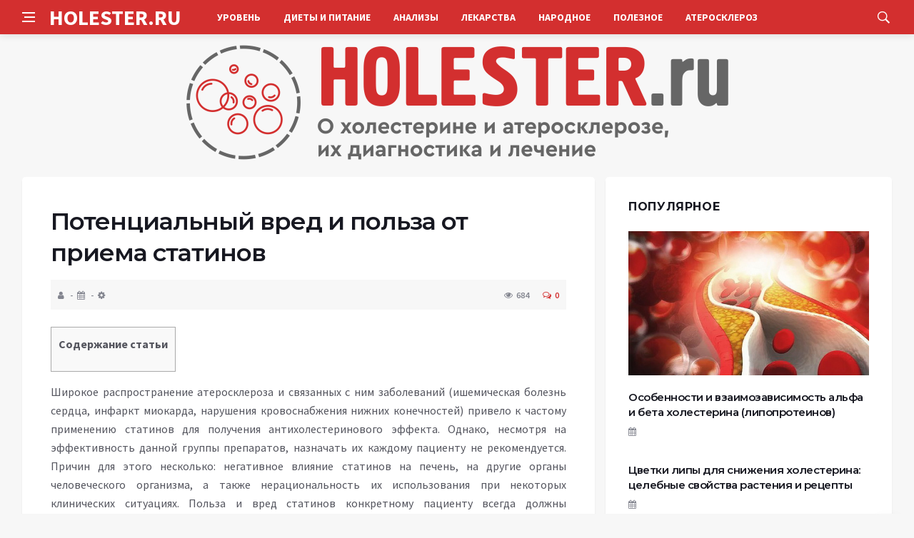

--- FILE ---
content_type: text/html; charset=UTF-8
request_url: https://holester.ru/lekarstva/statiny-ot-holesterina-polza-i-vred.html
body_size: 16326
content:
<!DOCTYPE html>
<html lang="ru-RU">
<head>
	<meta charset="UTF-8">
	<meta http-equiv="X-UA-Compatible" content="IE=edge">
    <meta name="viewport" content="width=device-width, initial-scale=1, shrink-to-fit=no" />
	<!--[if lt IE 9]>
	<script src="//html5shiv.googlecode.com/svn/trunk/html5.js"></script>
	<![endif]-->
	<title>Потенциальный вред и польза от приема статинов &#8212; О холестерине и атеросклерозе, их диагностика и лечение</title>
<meta name='robots' content='max-image-preview:large' />
<style id='wp-img-auto-sizes-contain-inline-css' type='text/css'>
img:is([sizes=auto i],[sizes^="auto," i]){contain-intrinsic-size:3000px 1500px}
/*# sourceURL=wp-img-auto-sizes-contain-inline-css */
</style>
<style id='wp-block-library-inline-css' type='text/css'>
:root{--wp-block-synced-color:#7a00df;--wp-block-synced-color--rgb:122,0,223;--wp-bound-block-color:var(--wp-block-synced-color);--wp-editor-canvas-background:#ddd;--wp-admin-theme-color:#007cba;--wp-admin-theme-color--rgb:0,124,186;--wp-admin-theme-color-darker-10:#006ba1;--wp-admin-theme-color-darker-10--rgb:0,107,160.5;--wp-admin-theme-color-darker-20:#005a87;--wp-admin-theme-color-darker-20--rgb:0,90,135;--wp-admin-border-width-focus:2px}@media (min-resolution:192dpi){:root{--wp-admin-border-width-focus:1.5px}}.wp-element-button{cursor:pointer}:root .has-very-light-gray-background-color{background-color:#eee}:root .has-very-dark-gray-background-color{background-color:#313131}:root .has-very-light-gray-color{color:#eee}:root .has-very-dark-gray-color{color:#313131}:root .has-vivid-green-cyan-to-vivid-cyan-blue-gradient-background{background:linear-gradient(135deg,#00d084,#0693e3)}:root .has-purple-crush-gradient-background{background:linear-gradient(135deg,#34e2e4,#4721fb 50%,#ab1dfe)}:root .has-hazy-dawn-gradient-background{background:linear-gradient(135deg,#faaca8,#dad0ec)}:root .has-subdued-olive-gradient-background{background:linear-gradient(135deg,#fafae1,#67a671)}:root .has-atomic-cream-gradient-background{background:linear-gradient(135deg,#fdd79a,#004a59)}:root .has-nightshade-gradient-background{background:linear-gradient(135deg,#330968,#31cdcf)}:root .has-midnight-gradient-background{background:linear-gradient(135deg,#020381,#2874fc)}:root{--wp--preset--font-size--normal:16px;--wp--preset--font-size--huge:42px}.has-regular-font-size{font-size:1em}.has-larger-font-size{font-size:2.625em}.has-normal-font-size{font-size:var(--wp--preset--font-size--normal)}.has-huge-font-size{font-size:var(--wp--preset--font-size--huge)}.has-text-align-center{text-align:center}.has-text-align-left{text-align:left}.has-text-align-right{text-align:right}.has-fit-text{white-space:nowrap!important}#end-resizable-editor-section{display:none}.aligncenter{clear:both}.items-justified-left{justify-content:flex-start}.items-justified-center{justify-content:center}.items-justified-right{justify-content:flex-end}.items-justified-space-between{justify-content:space-between}.screen-reader-text{border:0;clip-path:inset(50%);height:1px;margin:-1px;overflow:hidden;padding:0;position:absolute;width:1px;word-wrap:normal!important}.screen-reader-text:focus{background-color:#ddd;clip-path:none;color:#444;display:block;font-size:1em;height:auto;left:5px;line-height:normal;padding:15px 23px 14px;text-decoration:none;top:5px;width:auto;z-index:100000}html :where(.has-border-color){border-style:solid}html :where([style*=border-top-color]){border-top-style:solid}html :where([style*=border-right-color]){border-right-style:solid}html :where([style*=border-bottom-color]){border-bottom-style:solid}html :where([style*=border-left-color]){border-left-style:solid}html :where([style*=border-width]){border-style:solid}html :where([style*=border-top-width]){border-top-style:solid}html :where([style*=border-right-width]){border-right-style:solid}html :where([style*=border-bottom-width]){border-bottom-style:solid}html :where([style*=border-left-width]){border-left-style:solid}html :where(img[class*=wp-image-]){height:auto;max-width:100%}:where(figure){margin:0 0 1em}html :where(.is-position-sticky){--wp-admin--admin-bar--position-offset:var(--wp-admin--admin-bar--height,0px)}@media screen and (max-width:600px){html :where(.is-position-sticky){--wp-admin--admin-bar--position-offset:0px}}

/*# sourceURL=wp-block-library-inline-css */
</style><style id='global-styles-inline-css' type='text/css'>
:root{--wp--preset--aspect-ratio--square: 1;--wp--preset--aspect-ratio--4-3: 4/3;--wp--preset--aspect-ratio--3-4: 3/4;--wp--preset--aspect-ratio--3-2: 3/2;--wp--preset--aspect-ratio--2-3: 2/3;--wp--preset--aspect-ratio--16-9: 16/9;--wp--preset--aspect-ratio--9-16: 9/16;--wp--preset--color--black: #000000;--wp--preset--color--cyan-bluish-gray: #abb8c3;--wp--preset--color--white: #ffffff;--wp--preset--color--pale-pink: #f78da7;--wp--preset--color--vivid-red: #cf2e2e;--wp--preset--color--luminous-vivid-orange: #ff6900;--wp--preset--color--luminous-vivid-amber: #fcb900;--wp--preset--color--light-green-cyan: #7bdcb5;--wp--preset--color--vivid-green-cyan: #00d084;--wp--preset--color--pale-cyan-blue: #8ed1fc;--wp--preset--color--vivid-cyan-blue: #0693e3;--wp--preset--color--vivid-purple: #9b51e0;--wp--preset--gradient--vivid-cyan-blue-to-vivid-purple: linear-gradient(135deg,rgb(6,147,227) 0%,rgb(155,81,224) 100%);--wp--preset--gradient--light-green-cyan-to-vivid-green-cyan: linear-gradient(135deg,rgb(122,220,180) 0%,rgb(0,208,130) 100%);--wp--preset--gradient--luminous-vivid-amber-to-luminous-vivid-orange: linear-gradient(135deg,rgb(252,185,0) 0%,rgb(255,105,0) 100%);--wp--preset--gradient--luminous-vivid-orange-to-vivid-red: linear-gradient(135deg,rgb(255,105,0) 0%,rgb(207,46,46) 100%);--wp--preset--gradient--very-light-gray-to-cyan-bluish-gray: linear-gradient(135deg,rgb(238,238,238) 0%,rgb(169,184,195) 100%);--wp--preset--gradient--cool-to-warm-spectrum: linear-gradient(135deg,rgb(74,234,220) 0%,rgb(151,120,209) 20%,rgb(207,42,186) 40%,rgb(238,44,130) 60%,rgb(251,105,98) 80%,rgb(254,248,76) 100%);--wp--preset--gradient--blush-light-purple: linear-gradient(135deg,rgb(255,206,236) 0%,rgb(152,150,240) 100%);--wp--preset--gradient--blush-bordeaux: linear-gradient(135deg,rgb(254,205,165) 0%,rgb(254,45,45) 50%,rgb(107,0,62) 100%);--wp--preset--gradient--luminous-dusk: linear-gradient(135deg,rgb(255,203,112) 0%,rgb(199,81,192) 50%,rgb(65,88,208) 100%);--wp--preset--gradient--pale-ocean: linear-gradient(135deg,rgb(255,245,203) 0%,rgb(182,227,212) 50%,rgb(51,167,181) 100%);--wp--preset--gradient--electric-grass: linear-gradient(135deg,rgb(202,248,128) 0%,rgb(113,206,126) 100%);--wp--preset--gradient--midnight: linear-gradient(135deg,rgb(2,3,129) 0%,rgb(40,116,252) 100%);--wp--preset--font-size--small: 13px;--wp--preset--font-size--medium: 20px;--wp--preset--font-size--large: 36px;--wp--preset--font-size--x-large: 42px;--wp--preset--spacing--20: 0.44rem;--wp--preset--spacing--30: 0.67rem;--wp--preset--spacing--40: 1rem;--wp--preset--spacing--50: 1.5rem;--wp--preset--spacing--60: 2.25rem;--wp--preset--spacing--70: 3.38rem;--wp--preset--spacing--80: 5.06rem;--wp--preset--shadow--natural: 6px 6px 9px rgba(0, 0, 0, 0.2);--wp--preset--shadow--deep: 12px 12px 50px rgba(0, 0, 0, 0.4);--wp--preset--shadow--sharp: 6px 6px 0px rgba(0, 0, 0, 0.2);--wp--preset--shadow--outlined: 6px 6px 0px -3px rgb(255, 255, 255), 6px 6px rgb(0, 0, 0);--wp--preset--shadow--crisp: 6px 6px 0px rgb(0, 0, 0);}:where(.is-layout-flex){gap: 0.5em;}:where(.is-layout-grid){gap: 0.5em;}body .is-layout-flex{display: flex;}.is-layout-flex{flex-wrap: wrap;align-items: center;}.is-layout-flex > :is(*, div){margin: 0;}body .is-layout-grid{display: grid;}.is-layout-grid > :is(*, div){margin: 0;}:where(.wp-block-columns.is-layout-flex){gap: 2em;}:where(.wp-block-columns.is-layout-grid){gap: 2em;}:where(.wp-block-post-template.is-layout-flex){gap: 1.25em;}:where(.wp-block-post-template.is-layout-grid){gap: 1.25em;}.has-black-color{color: var(--wp--preset--color--black) !important;}.has-cyan-bluish-gray-color{color: var(--wp--preset--color--cyan-bluish-gray) !important;}.has-white-color{color: var(--wp--preset--color--white) !important;}.has-pale-pink-color{color: var(--wp--preset--color--pale-pink) !important;}.has-vivid-red-color{color: var(--wp--preset--color--vivid-red) !important;}.has-luminous-vivid-orange-color{color: var(--wp--preset--color--luminous-vivid-orange) !important;}.has-luminous-vivid-amber-color{color: var(--wp--preset--color--luminous-vivid-amber) !important;}.has-light-green-cyan-color{color: var(--wp--preset--color--light-green-cyan) !important;}.has-vivid-green-cyan-color{color: var(--wp--preset--color--vivid-green-cyan) !important;}.has-pale-cyan-blue-color{color: var(--wp--preset--color--pale-cyan-blue) !important;}.has-vivid-cyan-blue-color{color: var(--wp--preset--color--vivid-cyan-blue) !important;}.has-vivid-purple-color{color: var(--wp--preset--color--vivid-purple) !important;}.has-black-background-color{background-color: var(--wp--preset--color--black) !important;}.has-cyan-bluish-gray-background-color{background-color: var(--wp--preset--color--cyan-bluish-gray) !important;}.has-white-background-color{background-color: var(--wp--preset--color--white) !important;}.has-pale-pink-background-color{background-color: var(--wp--preset--color--pale-pink) !important;}.has-vivid-red-background-color{background-color: var(--wp--preset--color--vivid-red) !important;}.has-luminous-vivid-orange-background-color{background-color: var(--wp--preset--color--luminous-vivid-orange) !important;}.has-luminous-vivid-amber-background-color{background-color: var(--wp--preset--color--luminous-vivid-amber) !important;}.has-light-green-cyan-background-color{background-color: var(--wp--preset--color--light-green-cyan) !important;}.has-vivid-green-cyan-background-color{background-color: var(--wp--preset--color--vivid-green-cyan) !important;}.has-pale-cyan-blue-background-color{background-color: var(--wp--preset--color--pale-cyan-blue) !important;}.has-vivid-cyan-blue-background-color{background-color: var(--wp--preset--color--vivid-cyan-blue) !important;}.has-vivid-purple-background-color{background-color: var(--wp--preset--color--vivid-purple) !important;}.has-black-border-color{border-color: var(--wp--preset--color--black) !important;}.has-cyan-bluish-gray-border-color{border-color: var(--wp--preset--color--cyan-bluish-gray) !important;}.has-white-border-color{border-color: var(--wp--preset--color--white) !important;}.has-pale-pink-border-color{border-color: var(--wp--preset--color--pale-pink) !important;}.has-vivid-red-border-color{border-color: var(--wp--preset--color--vivid-red) !important;}.has-luminous-vivid-orange-border-color{border-color: var(--wp--preset--color--luminous-vivid-orange) !important;}.has-luminous-vivid-amber-border-color{border-color: var(--wp--preset--color--luminous-vivid-amber) !important;}.has-light-green-cyan-border-color{border-color: var(--wp--preset--color--light-green-cyan) !important;}.has-vivid-green-cyan-border-color{border-color: var(--wp--preset--color--vivid-green-cyan) !important;}.has-pale-cyan-blue-border-color{border-color: var(--wp--preset--color--pale-cyan-blue) !important;}.has-vivid-cyan-blue-border-color{border-color: var(--wp--preset--color--vivid-cyan-blue) !important;}.has-vivid-purple-border-color{border-color: var(--wp--preset--color--vivid-purple) !important;}.has-vivid-cyan-blue-to-vivid-purple-gradient-background{background: var(--wp--preset--gradient--vivid-cyan-blue-to-vivid-purple) !important;}.has-light-green-cyan-to-vivid-green-cyan-gradient-background{background: var(--wp--preset--gradient--light-green-cyan-to-vivid-green-cyan) !important;}.has-luminous-vivid-amber-to-luminous-vivid-orange-gradient-background{background: var(--wp--preset--gradient--luminous-vivid-amber-to-luminous-vivid-orange) !important;}.has-luminous-vivid-orange-to-vivid-red-gradient-background{background: var(--wp--preset--gradient--luminous-vivid-orange-to-vivid-red) !important;}.has-very-light-gray-to-cyan-bluish-gray-gradient-background{background: var(--wp--preset--gradient--very-light-gray-to-cyan-bluish-gray) !important;}.has-cool-to-warm-spectrum-gradient-background{background: var(--wp--preset--gradient--cool-to-warm-spectrum) !important;}.has-blush-light-purple-gradient-background{background: var(--wp--preset--gradient--blush-light-purple) !important;}.has-blush-bordeaux-gradient-background{background: var(--wp--preset--gradient--blush-bordeaux) !important;}.has-luminous-dusk-gradient-background{background: var(--wp--preset--gradient--luminous-dusk) !important;}.has-pale-ocean-gradient-background{background: var(--wp--preset--gradient--pale-ocean) !important;}.has-electric-grass-gradient-background{background: var(--wp--preset--gradient--electric-grass) !important;}.has-midnight-gradient-background{background: var(--wp--preset--gradient--midnight) !important;}.has-small-font-size{font-size: var(--wp--preset--font-size--small) !important;}.has-medium-font-size{font-size: var(--wp--preset--font-size--medium) !important;}.has-large-font-size{font-size: var(--wp--preset--font-size--large) !important;}.has-x-large-font-size{font-size: var(--wp--preset--font-size--x-large) !important;}
/*# sourceURL=global-styles-inline-css */
</style>

<style id='classic-theme-styles-inline-css' type='text/css'>
/*! This file is auto-generated */
.wp-block-button__link{color:#fff;background-color:#32373c;border-radius:9999px;box-shadow:none;text-decoration:none;padding:calc(.667em + 2px) calc(1.333em + 2px);font-size:1.125em}.wp-block-file__button{background:#32373c;color:#fff;text-decoration:none}
/*# sourceURL=/wp-includes/css/classic-themes.min.css */
</style>
<link rel='stylesheet' id='toc-screen-css' href='https://holester.ru/wp-content/plugins/table-of-contents-plus/screen.min.css?ver=2411.1' type='text/css' media='all' />
<link rel='stylesheet' id='bs-css' href='https://holester.ru/wp-content/themes/Default/css/bootstrap.min.css?ver=6.9' type='text/css' media='all' />
<link rel='stylesheet' id='main-css' href='https://holester.ru/wp-content/themes/Default/css/style.css?1768860951&#038;ver=6.9' type='text/css' media='all' />
<link rel='stylesheet' id='en-css' href='https://holester.ru/wp-content/themes/Default/css/engine.css?1768860951&#038;ver=6.9' type='text/css' media='all' />
<link rel='stylesheet' id='fc-css' href='https://holester.ru/wp-content/themes/Default/css/font-icons.css?ver=6.9' type='text/css' media='all' />
<link rel='stylesheet' id='aw-css' href='//maxcdn_bootstrapcdn_com/font-awesome/4_7_0/css/font-awesome_min_cssver=4.7.0&#038;ver=6.9' type='text/css' media='all' />
<script type="text/javascript" src="https://holester.ru/wp-includes/js/jquery/jquery.min.js?ver=3.7.1" id="jquery-core-js"></script>
<script type="text/javascript" src="https://holester.ru/wp-includes/js/jquery/jquery-migrate.min.js?ver=3.4.1" id="jquery-migrate-js"></script>
<link rel="canonical" href="https://holester.ru/lekarstva/statiny-ot-holesterina-polza-i-vred.html" />
	   <link href='https://fonts.googleapis.com/css?family=Montserrat:400,600,700%7CSource+Sans+Pro:400,600,700' rel='stylesheet'>
	
  
<!-- Yandex.RTB -->
<script>window.yaContextCb=window.yaContextCb||[]</script>
<script src="https://yandex.ru/ads/system/context.js" async></script>

</head>

<body class="wp-singular post-template-default single single-post postid-1600 single-format-standard wp-theme-Default bg-light style-default style-rounded">
<div class="content-overlay"></div>

<header class="sidenav" id="sidenav">
	<div class="sidenav__close">
		<button class="sidenav__close-button" id="sidenav__close-button" aria-label="закрыть"><i class="ui-close sidenav__close-icon"></i></button>
	</div>
	<nav class="sidenav__menu-container">
		<ul id="top-nav-ul" class="sidenav__menu slide-menu" role="menubar"><li id="menu-item-20" class="menu-item menu-item-type-taxonomy menu-item-object-category menu-item-20"><a href="https://holester.ru/category/uroven">Уровень</a></li>
<li id="menu-item-16" class="menu-item menu-item-type-taxonomy menu-item-object-category menu-item-16"><a href="https://holester.ru/category/diety-i-pitanie">Диеты и питание</a></li>
<li id="menu-item-15" class="menu-item menu-item-type-taxonomy menu-item-object-category menu-item-15"><a href="https://holester.ru/category/diagnostika">Анализы</a></li>
<li id="menu-item-17" class="menu-item menu-item-type-taxonomy menu-item-object-category current-post-ancestor current-menu-parent current-post-parent menu-item-17"><a href="https://holester.ru/category/lekarstva">Лекарства</a></li>
<li id="menu-item-18" class="menu-item menu-item-type-taxonomy menu-item-object-category menu-item-18"><a href="https://holester.ru/category/narodnoe">Народное</a></li>
<li id="menu-item-19" class="menu-item menu-item-type-taxonomy menu-item-object-category menu-item-19"><a href="https://holester.ru/category/poleznoe">Полезное</a></li>
<li id="menu-item-3107" class="menu-item menu-item-type-taxonomy menu-item-object-category menu-item-3107"><a href="https://holester.ru/category/atherosclerosis">Атеросклероз</a></li>
</ul>	</nav>




</header>

<main class="main oh" id="main">
	<header class="nav">
		<div class="nav__holder nav--sticky">
			<div class="container relative">
				<div class="flex-parent">
					<button class="nav-icon-toggle" id="nav-icon-toggle" aria-label="Open side menu">
					<span class="nav-icon-toggle__box"><span class="nav-icon-toggle__inner"></span></span>
					</button> 
					<a href="/" class="logo" style="color: #fff;"><div id="custom_html-5" class="widget_text header-2 widget widget_custom_html"><div class="textwidget custom-html-widget">HOLESTER.RU</div></div>
</a>
					<nav class="flex-child nav__wrap main-menu">

<ul id="top-nav-ul" class="nav__menu top-menu" role="menubar"><li class="menu-item menu-item-type-taxonomy menu-item-object-category menu-item-20"><a href="https://holester.ru/category/uroven">Уровень</a></li>
<li class="menu-item menu-item-type-taxonomy menu-item-object-category menu-item-16"><a href="https://holester.ru/category/diety-i-pitanie">Диеты и питание</a></li>
<li class="menu-item menu-item-type-taxonomy menu-item-object-category menu-item-15"><a href="https://holester.ru/category/diagnostika">Анализы</a></li>
<li class="menu-item menu-item-type-taxonomy menu-item-object-category current-post-ancestor current-menu-parent current-post-parent menu-item-17"><a href="https://holester.ru/category/lekarstva">Лекарства</a></li>
<li class="menu-item menu-item-type-taxonomy menu-item-object-category menu-item-18"><a href="https://holester.ru/category/narodnoe">Народное</a></li>
<li class="menu-item menu-item-type-taxonomy menu-item-object-category menu-item-19"><a href="https://holester.ru/category/poleznoe">Полезное</a></li>
<li class="menu-item menu-item-type-taxonomy menu-item-object-category menu-item-3107"><a href="https://holester.ru/category/atherosclerosis">Атеросклероз</a></li>
</ul>

						
					</nav>
					<div class="nav__right">
						<div class="nav__right-item nav__search">
							<a href="#" class="nav__search-trigger" id="nav__search-trigger"><i class="ui-search nav__search-trigger-icon"></i></a>
                            <div class="nav__search-box" id="nav__search-box">
	<form role="search" method="get" class="nav__search-form" action="https://holester.ru/">
	  <input type="text" placeholder="Поиск по сайту ..."  class="nav__search-input" value="" name="s" />					
      <button type="submit" class="search-button btn btn-lg btn-color btn-button"><i class="ui-search nav__search-icon"></i></button>
	</form>
</div>						</div>
					</div>
				</div>
			</div>
		</div>
	</header>
	

	<div class="container">
		<div class="breadcrumbs main-bread">
			<div class="speedbar main-title"><a href="/"><div id="custom_html-4" class="widget_text widget widget_custom_html"><div class="textwidget custom-html-widget"><img src="/wp-content/themes/Default/images/logo.png" /></div></div>
</a></div>
		</div>
	</div>

<div class="container">
 <div class="breadcrumbs">
   <div class="speedbar">
       		
    </div>
  </div>
</div>


<main class="main oh" id="main">
	<div class="main-container container" id="main-container">
	   <div class="row">
		 <div class="col-lg-8 blog__content mb-72">
				
           <div class="content-box">
	         <article class="entry mb-0">
		      <div class="single-post__entry-header entry__header">
			   <h1 class="single-post__entry-title mt-0">Потенциальный вред и польза от приема статинов</h1>
			   <div class="entry__meta-holder" style="background:#f7f7f7;padding:10px">
				 <ul class="entry__meta">
					<li class="entry__meta-date"><i class="fa fa-user"></i></li>
					<li class="entry__meta-date"><i class="fa fa-calendar"></i></li>
					<li class="entry__meta-date"><i class="fa fa-cog"></i> </li>
				 </ul>
				 <ul class="entry__meta">
					<li class="entry__meta-views"><i class="ui-eye"></i><span>684</span></li>
					<li class="entry__meta-comments"><a href="#com-list"><i class="ui-chat-empty"></i>0</a></li>
				 </ul>
			  </div>
		  </div>

         <!--реклама-->
		            <!--/реклама-->

		 <div class="entry__article-wrap">
			<div class="entry__article">
				<div class="full_story">
                  <!--<img width="300" height="200" src="https://holester.ru/wp-content/uploads/2017/03/potencialnyj-vred-i-polza-ot-priema-statinov.jpg" class="entry__img wp-post-image" alt="Потенциальный вред и польза от приема статинов" decoding="async" fetchpriority="high" srcset="https://holester.ru/wp-content/uploads/2017/03/potencialnyj-vred-i-polza-ot-priema-statinov.jpg 300w, https://holester.ru/wp-content/uploads/2017/03/potencialnyj-vred-i-polza-ot-priema-statinov-150x100.jpg 150w" sizes="(max-width: 300px) 100vw, 300px" />-->
                   <!--реклама в теле поста-->
<div id="toc_container" class="no_bullets"><p class="toc_title">Содержание статьи</p><ul class="toc_list"><li></li><li></li><li></li><li></li></ul></div>
<p style="text-align: justify;">Широкое распространение атеросклероза и связанных с ним заболеваний (ишемическая болезнь сердца, инфаркт миокарда, нарушения кровоснабжения нижних конечностей) привело к частому применению статинов для<span id="more-1600"></span> получения антихолестеринового эффекта. Однако, несмотря на эффективность данной группы препаратов, назначать их каждому пациенту не рекомендуется. Причин для этого несколько: негативное влияние статинов на печень, на другие органы человеческого организма, а также нерациональность их использования при некоторых клинических ситуациях. Польза и вред статинов конкретному пациенту всегда должны оцениваться лечащим врачом до назначения подобной терапии.[contents]</p>
<h2 style="text-align: left;"><span id="i">О холестерине</span></h2>
<div id="attachment_1664" style="width: 610px" class="wp-caption aligncenter"><img decoding="async" aria-describedby="caption-attachment-1664" class="wp-image-1664 size-full" src="https://holester.ru/wp-content/uploads/2017/03/potencialnyj-vred-i-polza-ot-priema-statinov-2.jpg" alt="Атеросклероз" width="600" height="400" srcset="https://holester.ru/wp-content/uploads/2017/03/potencialnyj-vred-i-polza-ot-priema-statinov-2.jpg 600w, https://holester.ru/wp-content/uploads/2017/03/potencialnyj-vred-i-polza-ot-priema-statinov-2-540x360.jpg 540w, https://holester.ru/wp-content/uploads/2017/03/potencialnyj-vred-i-polza-ot-priema-statinov-2-150x100.jpg 150w, https://holester.ru/wp-content/uploads/2017/03/potencialnyj-vred-i-polza-ot-priema-statinov-2-300x200.jpg 300w" sizes="(max-width: 600px) 100vw, 600px" /><p id="caption-attachment-1664" class="wp-caption-text">Атеросклеротическая бляшка</p></div>
<p style="text-align: justify;">Атеросклероз тесно связан с повышенным уровнем холестерина, в связи с чем, многие люди негативно относятся к этому химическому веществу. Холестерол, в первую очередь, является необходимым для организма липидом, играющим ключевую роль в построении и поддержании целостности клеточных мембран, а так же участвует в синтезе различных гормонов в организме.</p>
<blockquote>
<p style="text-align: justify;">Холестерин – важный липид человеческого организма, принимающий участие в процессах метаболизма и образования многих важных веществ.</p>        
</blockquote>
<p style="text-align: justify;">Говоря «плохой холестерин» стоит воспринимать его как липопротеиды низкой плотности (ЛПНП) – белково-жировые комплексы, транспортирующие холестерин из печени в различные органы по кровеносным сосудам. Именно повышение ЛПНП вредно для стенки артерий и грозит развитием атеросклеротических бляшек. В свою очередь, липопротеиды высокой плотности (ЛПВП) играют противоположенную роль – они транспортируют холестерин и другие жиры из стенок сосудов и органов в печень, где липиды подвергаются трансформации в необходимые молекулы. В этом случае ЛПВП защищают организм от появления атеросклероза в сосудах.</p>
<p style="text-align: justify;">Поэтому измерение при биохимическом анализе крови только уровня холестерина не даст конкретной информации о состоянии липидного обмена в организме. Рекомендуется измерять и уровень холестерола, а также концентрацию ЛПНП и ЛПВП в плазме крови.</p>
<h2 style="text-align: left;"><span id="i-2">О статинах</span></h2>
<p style="text-align: justify;">Статины, что это такое? Это наиболее часто используемый в медицине лекарственный препарат для снижения уровня холестерина и ЛПНП в крови. Воздействие статинов осуществляется на уровне клеток печени, где происходит образование большей части холестерина в организме человека. Принимая любой препарат из группы статинов, человек блокирует ключевой фермент в синтезе холестерола и тем самым снижает его количество в крови. При этом, данные препараты позиционируются как наиболее безопасные из имеющихся медикаментов, однако всегда стоит помнить о том, что имеется как польза, так и вред.</p>
<div id="attachment_1665" style="width: 610px" class="wp-caption aligncenter"><img decoding="async" aria-describedby="caption-attachment-1665" class="wp-image-1665 size-full" src="https://holester.ru/wp-content/uploads/2017/03/potencialnyj-vred-i-polza-ot-priema-statinov-3.jpg" alt="Статины – препараты для гиполидемической терапии" width="600" height="400" srcset="https://holester.ru/wp-content/uploads/2017/03/potencialnyj-vred-i-polza-ot-priema-statinov-3.jpg 600w, https://holester.ru/wp-content/uploads/2017/03/potencialnyj-vred-i-polza-ot-priema-statinov-3-540x360.jpg 540w, https://holester.ru/wp-content/uploads/2017/03/potencialnyj-vred-i-polza-ot-priema-statinov-3-150x100.jpg 150w, https://holester.ru/wp-content/uploads/2017/03/potencialnyj-vred-i-polza-ot-priema-statinov-3-300x200.jpg 300w" sizes="(max-width: 600px) 100vw, 600px" /><p id="caption-attachment-1665" class="wp-caption-text">Статины – наиболее эффективный рычаг, влияющий на липидный обмен</p></div>
<p style="text-align: justify;">При этом, существует определенный список показаний, когда их надо пить пациентам с определенными заболеваниями или риском их развития:</p>
<ul>
<li style="text-align: justify;">Назначение статинов показано людям с высоким риском развития инфаркта миокарда, в первую очередь, с высоким уровнем ЛПНП и холестерина в крови. Как правило, в подобных ситуациях не удается добиться адекватного снижения уровня данных липидов только посредством изменения образа жизни или диеты. Поэтому пить статины в этом случае обязательно.</li>
<li style="text-align: justify;">Лекарственные средства данной группы оптимально подходят для профилактики ишемического инсульта у лиц с повышенным уровнем ЛПНП и холестерина, также не поддающемся коррекции с помощью немедикаментозных методов.</li>
<li style="text-align: justify;">Постинфарктный период является прямым показанием к применению статинов, особенно в ранние сроки после повреждения миокарда. Нужно подобрать рациональную дозировку для обеспечения максимальной медикаментозной поддержки реабилитационного периода.</li>
<li style="text-align: justify;">Высокая гиперлипидемия (повышение уровня липидов в крови) у пациента, служит показанием к назначению статинов.</li>
</ul>
<p style="text-align: justify;">В каждом конкретном случае, решать вопрос о том, пить или не пить статины следует только лечащему врачу, после полного обследования больного и проведения дополнительных инструментальных и лабораторных методов исследования. Их назначение может привести и к ряду нежелательных побочных эффектов.</p>
<div id="attachment_1666" style="width: 610px" class="wp-caption aligncenter"><img decoding="async" aria-describedby="caption-attachment-1666" class="wp-image-1666 size-full" src="https://holester.ru/wp-content/uploads/2017/03/potencialnyj-vred-i-polza-ot-priema-statinov-4.jpg" alt="На консультации у врача" width="600" height="400" srcset="https://holester.ru/wp-content/uploads/2017/03/potencialnyj-vred-i-polza-ot-priema-statinov-4.jpg 600w, https://holester.ru/wp-content/uploads/2017/03/potencialnyj-vred-i-polza-ot-priema-statinov-4-540x360.jpg 540w, https://holester.ru/wp-content/uploads/2017/03/potencialnyj-vred-i-polza-ot-priema-statinov-4-150x100.jpg 150w, https://holester.ru/wp-content/uploads/2017/03/potencialnyj-vred-i-polza-ot-priema-statinov-4-300x200.jpg 300w" sizes="(max-width: 600px) 100vw, 600px" /><p id="caption-attachment-1666" class="wp-caption-text">Вопрос о назначении статинов решается индивидуально</p></div>
<blockquote>
<p style="text-align: justify;">Использование индивидуально подобранных статинов позволяет снизит риск развития побочных эффектов.</p>
</blockquote>
<p style="text-align: justify;"><em>Выделяют статины нескольких поколений:</em></p>
<ul>
<li style="text-align: justify;">Лекарственные средства из первого поколения (Розувастатин, Ловастатин и пр.) наиболее распространены в клинической практике. Но именно их побочные эффекты встречаются наиболее часто;</li>
<li style="text-align: justify;">Препараты второго поколения (Флувастатин) связаны с меньшим риском появления нежелательных лекарственных реакций;</li>
<li style="text-align: justify;">Третье поколение статинов (Аторис, Амвастан, Аторвастатин) используются преимущественно в качестве профилактических средств;</li>
<li style="text-align: justify;">Четвертое поколение статинов (Крестор, Розарт) являются наиболее эффективным средствами. Их воздействие не ограничено только снижением уровня холестерола и ЛПНП, но они так же могут воздействовать на имеющиеся атеросклеротические бляшки и разрушать их.</li>
</ul>
<p style="text-align: justify;">Выбор конкретного вида статинов зависит от клинических данных пациента, анамнеза заболевания и решения лечащего врача.</p>
<div align="center">
<p><iframe title="Что такое Статины и для чего они нужны" width="500" height="281" src="https://www.youtube.com/embed/Kdhc-1Wt5HI?start=5&#038;feature=oembed" frameborder="0" allow="accelerometer; autoplay; clipboard-write; encrypted-media; gyroscope; picture-in-picture; web-share" referrerpolicy="strict-origin-when-cross-origin" allowfullscreen></iframe></p>
</div>
<h2 style="text-align: left;"><span id="i-3">Вред от приема статинов</span></h2>
<p style="text-align: justify;">Неправильное назначение статинов, ошибка в расчете дозировки, может привести к развитию различных нежелательных лекарственных реакций, что может повлиять на здоровье человека и прогноз относительно лечения. Тщательное обследование больного, а также учет сопутствующих заболеваний позволяет не бояться статинов при их назначении. Чем опасны статины?</p>
<ul>
<li style="text-align: justify;">Одними из наиболее частых побочных явлений, являются диспепсические симптомы – тошнота, снижение или полное отсутствие аппетита, расстройства пищеварения с развитием диареи или запоров. Как правило, снижение дозы препаратов позволяет справиться с данными побочными эффектами.</li>
<li style="text-align: justify;">Нарушается работа нервной системы – частые перепады настроения с преобладанием депрессий, нарушения сна по типу бессонницы, нарушения кратковременной памяти и других когнитивных функций.</li>
<li style="text-align: justify;">Статины и печень тесно связаны ввиду механизма действия препарата. Поэтому, возможно развитие гепатита, а также панкреатита от статинов. Повреждение печени приводит к развитию болевого синдрома в правом подреберье, тошноте, возможно повышение уровня билирубина и печеночных ферментов в биохимических анализах крови.</li>
<li style="text-align: justify;">У мужчин может развиться нарушение полового влечения, импотенция в связи с нарушением синтеза мужских половых гормонов.</li>
</ul>
<div id="attachment_1667" style="width: 610px" class="wp-caption aligncenter"><img decoding="async" aria-describedby="caption-attachment-1667" class="wp-image-1667 size-full" src="https://holester.ru/wp-content/uploads/2017/03/potencialnyj-vred-i-polza-ot-priema-statinov-5.jpg" alt="Импотенция" width="600" height="400" srcset="https://holester.ru/wp-content/uploads/2017/03/potencialnyj-vred-i-polza-ot-priema-statinov-5.jpg 600w, https://holester.ru/wp-content/uploads/2017/03/potencialnyj-vred-i-polza-ot-priema-statinov-5-540x360.jpg 540w, https://holester.ru/wp-content/uploads/2017/03/potencialnyj-vred-i-polza-ot-priema-statinov-5-150x100.jpg 150w, https://holester.ru/wp-content/uploads/2017/03/potencialnyj-vred-i-polza-ot-priema-statinov-5-300x200.jpg 300w" sizes="(max-width: 600px) 100vw, 600px" /><p id="caption-attachment-1667" class="wp-caption-text">Статины могут ухудшать эректильную функцию</p></div>
<ul>
<li style="text-align: justify;">Характерный вред от статинов – появление мышечных и суставных болей, ломоты в них, что связано с нарушением обменных процессов в мышечной ткани.</li>
<li style="text-align: justify;">Помимо указанных симптомов, воздействие препарата может привести к развитию повреждения почек, хрусталика, к появлению кожной сыпи, отеков, повышению уровня глюкозы в крови и т.д.</li>
</ul>
<p style="text-align: justify;">Риск повреждения печени и другие побочные эффекты требуют тщательного подхода к определению тактики лечения гиперхолестеринемии у каждого больного и подбору наиболее оптимальной дозы. С этой целью, лечение начинают с минимальной терапевтической дозировки.</p>
<p style="text-align: justify;"><em>Существует и определенный ряд противопоказаний к применению статинов</em>:</p>
<ul>
<li style="text-align: justify;">Препараты запрещены при беременности или в период грудного вскармливания. Почему это так? Воздействие статинов на развивающийся плод или грудного ребенка еще не окончательно изучено.</li>
<li style="text-align: justify;">Повышенная чувствительность к компонентам препаратов или же аллергические реакции на их прием в прошлом;</li>
<li style="text-align: justify;">Повышение печеночных ферментов (трансаминаз) и билирубина в биохимическом анализе крови;</li>
<li style="text-align: justify;">Поражение печени любой причинной обусловленности;</li>
<li style="text-align: justify;">Сахарный диабет;</li>
<li style="text-align: justify;">Лечение детей возможно только с 8 летнего возраста при тяжелых формах семейной гиперхолестеринемии.</li>
</ul>
<p>Назначение статинов и подбор оптимальной дозировки проводится с учетом всех перенесенных и имеющихся заболеваний, а также применяемых лекарственных средств.</p>
<blockquote>
<p style="text-align: justify;">При назначении статинов важно учитывать список противопоказаний и тщательно взвешивать целесообразность их применения.</p>
</blockquote>
<h2 style="text-align: left;"><span id="i-4">Когда использовать статины?</span></h2>
<div id="attachment_1668" style="width: 610px" class="wp-caption aligncenter"><img decoding="async" aria-describedby="caption-attachment-1668" class="wp-image-1668 size-full" src="https://holester.ru/wp-content/uploads/2017/03/potencialnyj-vred-i-polza-ot-priema-statinov-6.jpg" alt="Атероматозная бляшка сужает просвет сосуда" width="600" height="400" srcset="https://holester.ru/wp-content/uploads/2017/03/potencialnyj-vred-i-polza-ot-priema-statinov-6.jpg 600w, https://holester.ru/wp-content/uploads/2017/03/potencialnyj-vred-i-polza-ot-priema-statinov-6-540x360.jpg 540w, https://holester.ru/wp-content/uploads/2017/03/potencialnyj-vred-i-polza-ot-priema-statinov-6-150x100.jpg 150w, https://holester.ru/wp-content/uploads/2017/03/potencialnyj-vred-i-polza-ot-priema-statinov-6-300x200.jpg 300w" sizes="(max-width: 600px) 100vw, 600px" /><p id="caption-attachment-1668" class="wp-caption-text">Для назначения статинов существуют четкие показания</p></div>
<p style="text-align: justify;">Большой список возможных побочных эффектов и потенциальный вред от их приема, ограничивает широкое применение статинов без надлежащей оценки состояния пациента. Однако, существует ряд заболеваний, когда вопрос «зачем принимать статины» не стоит, так как использование данных препаратов позволяет существенно улучшить прогноз течения болезни у больного, а также снизить до минимума риск возникновения осложнений. К данным заболеваниям относят:</p>
<ol>
<li style="text-align: justify;">Острый коронарный синдром, связанный с поражением миокарда.</li>
<li style="text-align: justify;">Постинсультный период после перенесенного ишемического атеросклеротического инсульта.</li>
<li style="text-align: justify;">Семейный формы гиперхолестеринемии.</li>
<li style="text-align: justify;">Проведенное стентирование, ангиопластика или коронарное шунтирование.</li>
<li style="text-align: justify;">Нестабильные формы стенокардии.</li>
<li style="text-align: justify;">Состояние после перенесенного инфаркта миокарда.</li>
<li style="text-align: justify;">Любые генерализованные формы атеросклероза, сопровождающиеся повышением уровня холестерина и ЛПНП в крови.</li>
</ol>
<p style="text-align: justify;">Применение статинов должно быть четко определенно лечащим врачом с указанием дозировок и кратности приемов. Четкое следование данным рекомендациям позволяет эффективно использовать препараты, не опасаясь развития побочных эффектов.</p>
</p>
                </div>
				<div class="entry__tags clearfixnewline">
                   <i class="ui-tags"></i><span class="entry__tags-label">Теги:</span> <a href="https://holester.ru/tag/holesterin" rel="tag">холестерин</a>				</div>
				<script src="https://yastatic.net/share2/share.js"></script>
<div class="ya-share2" style="margin: 35px 0px 0px -25px" data-curtain data-size="l" data-services="vkontakte,facebook,odnoklassniki,telegram,twitter,viber,whatsapp,moimir,linkedin,lj,reddit"></div>			</div>
		</div>

		<!--реклама-->
		        <!--/реклама-->
		
		<nav class="entry-navigation">
			<div class="clearfix">
				<div class="entry-navigation--left">
					<i class="ui-arrow-left"></i>
					<span class="entry-navigation__label">Предыдущая новость</span>
					<div class="entry-navigation__link">
                        <a href="https://holester.ru/lekarstva/v-kakoe-vremya-sutok-luchshe-prinimat-statiny.html" rel="prev">Временной режим приема статинов</a> 
					</div>
				</div>
				<div class="entry-navigation--right">
					<span class="entry-navigation__label">Следующая новость</span>
					<i class="ui-arrow-right"></i>
					<div class="entry-navigation__link">
						<a href="https://holester.ru/lekarstva/bady-dlya-snizheniya-xolesterina-v-krovi.html" rel="next"> Биологически активные добавки для коррекции уровня холестерина</a> 
					</div>
				</div>
			</div>
		</nav>

	<section class="section related-posts mt-40 mb-0">
			<div class="title-wrap title-wrap--line title-wrap--pr">
				<h3 class="section-title"><i class="fa fa-random"></i> Вам также может быть интересно</h3>
			</div>
			<div class="column-count-2">


			
          
    <article class="entry thumb--size-1">
	<div class="entry__img-holder thumb__img-holder related_img">
<img src="https://holester.ru/wp-content/uploads/2017/08/atorvastatin-2.jpg" class="entry__img thumb_cat" alt="Аторвастатин: актуальное о препарате, действие, показания и применение" />
		<div class="bottom-gradient"></div>
		<div class="thumb-text-holder">
			<h2 class="thumb-entry-title"><a href="https://holester.ru/lekarstva/atorvastatin-instruktsiya-po-primeneniyu.html">Аторвастатин: актуальное о препарате, действие, показания и применение</a></h2>
		</div>
		<a href="https://holester.ru/lekarstva/atorvastatin-instruktsiya-po-primeneniyu.html" class="thumb-url"></a>
	</div>
</article>
          
     
			
          
    <article class="entry thumb--size-1">
	<div class="entry__img-holder thumb__img-holder related_img">
<img src="https://holester.ru/wp-content/uploads/2017/07/rozuvastatin-analogi-4.jpg" class="entry__img thumb_cat" alt="Какими аналогами можно заменить Розувастатин?" />
		<div class="bottom-gradient"></div>
		<div class="thumb-text-holder">
			<h2 class="thumb-entry-title"><a href="https://holester.ru/lekarstva/analogi-rozuvastatina.html">Какими аналогами можно заменить Розувастатин?</a></h2>
		</div>
		<a href="https://holester.ru/lekarstva/analogi-rozuvastatina.html" class="thumb-url"></a>
	</div>
</article>
          
     
			
          
    <article class="entry thumb--size-1">
	<div class="entry__img-holder thumb__img-holder related_img">
<img src="https://holester.ru/wp-content/uploads/2017/07/atoris-analogi-4.jpg" class="entry__img thumb_cat" alt="Аторис и другие статины: какой препарат лучше?" />
		<div class="bottom-gradient"></div>
		<div class="thumb-text-holder">
			<h2 class="thumb-entry-title"><a href="https://holester.ru/lekarstva/atoris-analogi-i-zaminiteli.html">Аторис и другие статины: какой препарат лучше?</a></h2>
		</div>
		<a href="https://holester.ru/lekarstva/atoris-analogi-i-zaminiteli.html" class="thumb-url"></a>
	</div>
</article>
          
     
			
          
    <article class="entry thumb--size-1">
	<div class="entry__img-holder thumb__img-holder related_img">
<img src="https://holester.ru/wp-content/uploads/2017/07/mevakor-instruktsiya-1.jpg" class="entry__img thumb_cat" alt="Мевакор: инструкция по применению, дозировка и побочные эффекты" />
		<div class="bottom-gradient"></div>
		<div class="thumb-text-holder">
			<h2 class="thumb-entry-title"><a href="https://holester.ru/lekarstva/mevakor-instruktsiya-po-primeneniyu.html">Мевакор: инструкция по применению, дозировка и побочные эффекты</a></h2>
		</div>
		<a href="https://holester.ru/lekarstva/mevakor-instruktsiya-po-primeneniyu.html" class="thumb-url"></a>
	</div>
</article>
          
     
			
          
    <article class="entry thumb--size-1">
	<div class="entry__img-holder thumb__img-holder related_img">
<img src="https://holester.ru/wp-content/uploads/2017/07/rozuvastatin-3-1.jpg" class="entry__img thumb_cat" alt="Применение Розувастатина: дозировка, правильное использование, побочные эффекты лечения" />
		<div class="bottom-gradient"></div>
		<div class="thumb-text-holder">
			<h2 class="thumb-entry-title"><a href="https://holester.ru/lekarstva/rozuvastatin-instruktsiya-po-primeneniyu.html">Применение Розувастатина: дозировка, правильное использование, побочные эффекты лечения</a></h2>
		</div>
		<a href="https://holester.ru/lekarstva/rozuvastatin-instruktsiya-po-primeneniyu.html" class="thumb-url"></a>
	</div>
</article>
          
     
			
          
    <article class="entry thumb--size-1">
	<div class="entry__img-holder thumb__img-holder related_img">
<img src="https://holester.ru/wp-content/uploads/2017/07/statiny-poslednego-pokoleniya-7.jpg" class="entry__img thumb_cat" alt="Последнее поколение статинов – препараты, обладающие высокой эффективностью и удобством применения" />
		<div class="bottom-gradient"></div>
		<div class="thumb-text-holder">
			<h2 class="thumb-entry-title"><a href="https://holester.ru/lekarstva/statiny-poslednego-pokoleniya.html">Последнее поколение статинов – препараты, обладающие высокой эффективностью и удобством применения</a></h2>
		</div>
		<a href="https://holester.ru/lekarstva/statiny-poslednego-pokoleniya.html" class="thumb-url"></a>
	</div>
</article>
          
     
			
          
    <article class="entry thumb--size-1">
	<div class="entry__img-holder thumb__img-holder related_img">
<img src="https://holester.ru/wp-content/uploads/2017/07/kardiostatin-2.jpeg" class="entry__img thumb_cat" alt="Кардиостатин: показания к назначению, дозировка и сроки приема" />
		<div class="bottom-gradient"></div>
		<div class="thumb-text-holder">
			<h2 class="thumb-entry-title"><a href="https://holester.ru/lekarstva/kardiostatin-instruktsiya-po-primeneniyu.html">Кардиостатин: показания к назначению, дозировка и сроки приема</a></h2>
		</div>
		<a href="https://holester.ru/lekarstva/kardiostatin-instruktsiya-po-primeneniyu.html" class="thumb-url"></a>
	</div>
</article>
          
     
			
          
    <article class="entry thumb--size-1">
	<div class="entry__img-holder thumb__img-holder related_img">
<img src="https://holester.ru/wp-content/uploads/2017/06/simvastol-7.jpg" class="entry__img thumb_cat" alt="Симвастол: важные аспекты применения" />
		<div class="bottom-gradient"></div>
		<div class="thumb-text-holder">
			<h2 class="thumb-entry-title"><a href="https://holester.ru/lekarstva/simvastol-instruktsiya-po-primeneniyu-analogi.html">Симвастол: важные аспекты применения</a></h2>
		</div>
		<a href="https://holester.ru/lekarstva/simvastol-instruktsiya-po-primeneniyu-analogi.html" class="thumb-url"></a>
	</div>
</article>
          
     
			
          
    <article class="entry thumb--size-1">
	<div class="entry__img-holder thumb__img-holder related_img">
<img src="https://holester.ru/wp-content/uploads/2017/06/rozuvastatin-protiv-atorvastatina-1.jpg" class="entry__img thumb_cat" alt="Розувастатин против аторвастатина: что лучше?" />
		<div class="bottom-gradient"></div>
		<div class="thumb-text-holder">
			<h2 class="thumb-entry-title"><a href="https://holester.ru/lekarstva/rozuvastatin-ili-atorvastatin.html">Розувастатин против аторвастатина: что лучше?</a></h2>
		</div>
		<a href="https://holester.ru/lekarstva/rozuvastatin-ili-atorvastatin.html" class="thumb-url"></a>
	</div>
</article>
          
     
			
          
    <article class="entry thumb--size-1">
	<div class="entry__img-holder thumb__img-holder related_img">
<img src="https://holester.ru/wp-content/uploads/2017/06/statiny-1.jpg" class="entry__img thumb_cat" alt="Побочные воздействия статинов: возможные варианты и предупреждение их развития" />
		<div class="bottom-gradient"></div>
		<div class="thumb-text-holder">
			<h2 class="thumb-entry-title"><a href="https://holester.ru/lekarstva/statiny-pobochnye-dejstviya-na-organizm.html">Побочные воздействия статинов: возможные варианты и предупреждение их развития</a></h2>
		</div>
		<a href="https://holester.ru/lekarstva/statiny-pobochnye-dejstviya-na-organizm.html" class="thumb-url"></a>
	</div>
</article>
          
     
			
          
    <article class="entry thumb--size-1">
	<div class="entry__img-holder thumb__img-holder related_img">
<img src="https://holester.ru/wp-content/uploads/2017/06/rozukard-4.jpg" class="entry__img thumb_cat" alt="Лекарство Розукард при высоком уровне холестерина" />
		<div class="bottom-gradient"></div>
		<div class="thumb-text-holder">
			<h2 class="thumb-entry-title"><a href="https://holester.ru/lekarstva/rozukard-instrukciya-po-primeneniyu-analogi.html">Лекарство Розукард при высоком уровне холестерина</a></h2>
		</div>
		<a href="https://holester.ru/lekarstva/rozukard-instrukciya-po-primeneniyu-analogi.html" class="thumb-url"></a>
	</div>
</article>
          
     
			
          
    <article class="entry thumb--size-1">
	<div class="entry__img-holder thumb__img-holder related_img">
<img src="https://holester.ru/wp-content/uploads/2017/06/vitamin-pp-2.jpg" class="entry__img thumb_cat" alt="Витамин РР, применение в медицине и косметологии" />
		<div class="bottom-gradient"></div>
		<div class="thumb-text-holder">
			<h2 class="thumb-entry-title"><a href="https://holester.ru/lekarstva/vitamin-pp.html">Витамин РР, применение в медицине и косметологии</a></h2>
		</div>
		<a href="https://holester.ru/lekarstva/vitamin-pp.html" class="thumb-url"></a>
	</div>
</article>
          
     

			</div>
		</section>  </article>

	   <div class="entry-comments" id="com-list">
		   <div class="title-wrap title-wrap--line">
			<h3 class="section-title"><i class="fa fa-commenting-o"></i> Комментарии 0</h3>
		   </div>
	   </div>
	    <div id="comments">

			<div id="respond" class="comment-respond">
		<h3 id="reply-title" class="comment-reply-title">Оставить комментарий <small><a rel="nofollow" id="cancel-comment-reply-link" href="/lekarstva/statiny-ot-holesterina-polza-i-vred.html#respond" style="display:none;">Отменить ответ</a></small></h3><form action="https://holester.ru/wp-comments-post.php" method="post" id="commentform" class="comment-form"><p class="comment-notes">Ваш email не будет опубликован.</p><div class="form-group"><label for="comment">Комментарий:</label><textarea class="form-control" id="comment" name="comment" cols="45" rows="8" required></textarea></div><div class="form-group"><label for="author">Имя</label><input class="form-control" id="author" name="author" type="text" value="" size="30" required></div>
<div class="form-group"><label for="email">Email</label><input class="form-control" id="email" name="email" type="email" value="" size="30" required></div>
<p class="form-submit"><input name="submit" type="submit" id="submit" class="btn btn-default" value="Отправить" /> <input type='hidden' name='comment_post_ID' value='1600' id='comment_post_ID' />
<input type='hidden' name='comment_parent' id='comment_parent' value='0' />
</p><p style="display: none;"><input type="hidden" id="akismet_comment_nonce" name="akismet_comment_nonce" value="97a073d325" /></p><p style="display: none !important;" class="akismet-fields-container" data-prefix="ak_"><label>&#916;<textarea name="ak_hp_textarea" cols="45" rows="8" maxlength="100"></textarea></label><input type="hidden" id="ak_js_1" name="ak_js" value="52"/><script>document.getElementById( "ak_js_1" ).setAttribute( "value", ( new Date() ).getTime() );</script></p></form>	</div><!-- #respond -->
	</div>      </div>

	</div>
    
<aside class="col-lg-4 sidebar sidebar--right">
	<aside id="custom_html-2" class="widget_text widget widget_custom_html"><div class="textwidget custom-html-widget">
	<div class=" widget-rating-posts">
		<h4 class="widget-title">Популярное</h4>


<article class="entry">

	<div class="entry__img-holder">
		<a href="https://holester.ru/poleznoe/alfa-i-beta-xolesterin-chto-eto.html">
			<div class="thumb-container thumb-60">

<img src="https://holester.ru/wp-content/uploads/2017/02/osobennosti_i_vzaimozavisimost_alfa_i_beta_1.jpg" class="entry__img thumb_cat" alt="Особенности и взаимозависимость альфа и бета холестерина (липопротеинов)" />		
			</div>	

		</a>
	</div>
	<div class="entry__body">
		<div class="entry__header">
			<h2 class="entry__title"><a href="https://holester.ru/poleznoe/alfa-i-beta-xolesterin-chto-eto.html">Особенности и взаимозависимость альфа и бета холестерина (липопротеинов)</a></h2>
			<ul class="entry__meta">
				<li class="entry__meta-date"><i class="fa fa-calendar"></i></li>
			
			</ul>
		</div>
	</div>
</article>
      

	

<article class="entry">
	<div class="entry__body">
		<div class="entry__header">
			<h2 class="entry__title"><a href="https://holester.ru/narodnoe/cvety-lipy-ot-holesterina-kak-prinimat.html">Цветки липы для снижения холестерина: целебные свойства растения и рецепты</a></h2>
			<ul class="entry__meta">
				<li class="entry__meta-date"><i class="fa fa-calendar"></i></li>
			</ul>
		</div>
	</div>
</article>
      	

<article class="entry">
	<div class="entry__body">
		<div class="entry__header">
			<h2 class="entry__title"><a href="https://holester.ru/atherosclerosis/ateroskleroz-sosudov-nizhnih-konechnostej.html">Атеросклероз сосудов нижних конечностей: причины возникновения, основные симптомы и лечение</a></h2>
			<ul class="entry__meta">
				<li class="entry__meta-date"><i class="fa fa-calendar"></i></li>
			</ul>
		</div>
	</div>
</article>
      	

<article class="entry">
	<div class="entry__body">
		<div class="entry__header">
			<h2 class="entry__title"><a href="https://holester.ru/lekarstva/rozuvastatin-instruktsiya-po-primeneniyu.html">Применение Розувастатина: дозировка, правильное использование, побочные эффекты лечения</a></h2>
			<ul class="entry__meta">
				<li class="entry__meta-date"><i class="fa fa-calendar"></i></li>
			</ul>
		</div>
	</div>
</article>
      	

<article class="entry">
	<div class="entry__body">
		<div class="entry__header">
			<h2 class="entry__title"><a href="https://holester.ru/diety-i-pitanie/prirodnye-astatiny-dlya-snijeniya-xolesterina.html">Природные аналоги и альтернатива статинам</a></h2>
			<ul class="entry__meta">
				<li class="entry__meta-date"><i class="fa fa-calendar"></i></li>
			</ul>
		</div>
	</div>
</article>
      	

<article class="entry">
	<div class="entry__body">
		<div class="entry__header">
			<h2 class="entry__title"><a href="https://holester.ru/diety-i-pitanie/alkogol-i-xolesterin-krovi-svyaz-vliyanie.html">Влияние алкогольных напитков на уровень холестерина</a></h2>
			<ul class="entry__meta">
				<li class="entry__meta-date"><i class="fa fa-calendar"></i></li>
			</ul>
		</div>
	</div>
</article>
      	</div></div></aside>
<aside id="execphp-2" class="widget widget_execphp"><h4 class="widget-title">Реклама</h4>
			<div class="execphpwidget"><!--56925958--><!--56925958--><!--a28bf139--><!--a28bf139--></div>
		</aside>
<aside id="custom_html-3" class="widget_text widget widget_custom_html"><div class="textwidget custom-html-widget"></div></aside>
</aside>  </div>
</div>

</div>

	<footer class="footer footer--dark" id="stop_id">
		<div class="footer-soc">
			<div class="container">
				<div class="socials socials--medium mb-0 pb-0" style="float:none;margin:0 auto;display:block;width:100%">
					<script src="https://yastatic.net/share2/share.js"></script>
					<div class="ya-share2 footer-social" data-curtain data-size="l" data-services="vkontakte,facebook,odnoklassniki,telegram,twitter,viber,whatsapp,moimir,linkedin,lj,reddit"></div>				</div>
			</div>
		</div>
		<div class="container">
			<div class="footer__widgets">
				<div class="row">
					<div class="col-lg-3 col-md-6" style="-webkit-box-flex: 0; -ms-flex: 0 0 100%; flex: 0 0 100%; max-width: 100%; text-align: center;">
						<aside class="widget widget-logo">
														<div id="execphp-3" class="widget widget_execphp">			<div class="execphpwidget"><p class="mt-8 mb-0">Использование любых материалов, размещённых на сайте, разрешается при условии активной ссылки на наш сайт.</p>
<p>При копировании материалов для интернет-изданий – обязательна прямая открытая для поисковых систем гиперссылка. Ссылка должна быть размещена в независимости от полного либо частичного использования материалов. Гиперссылка (для интернет- изданий) – должна быть размещена в подзаголовке или в первом абзаце материала.</p>
<p>Все материалы, содержащиеся на веб-сайте holester.ru, защищены законом об авторском праве. Фотографии и прочие материалы являются собственностью их авторов и представлены исключительно для некоммерческого использования и ознакомления , если не указано иное. Несанкционированное использование таких материалов может нарушать закон об авторском праве, торговой марке и другие законы.</p>
<p class="copyright mb-0" style="margin-top: 0;">Учредитель: ООО «Издательская группа «Объединенная Европа».</p>
<br>
<p class="copyright mb-0" style="margin-top: 0;">Copyright &copy; 2008 - 2026, Лечение холестерина, диеты, питание, лекарства, лечение и атеросклероз. Все права защищены.</p></div>
		</div>
						</aside>
					</div>
				</div>
			</div>
		</div>
	</footer>
	
	
	<div id="back-to-top">
		<a href="#top" aria-label="Go to top"><i class="ui-arrow-up"></i></a>
	</div>
</main>

<script type='text/javascript'>
/* <![CDATA[ */
var q2w3_sidebar_options = [{"sidebar":"sidebar-1","margin_top":70,"margin_bottom":0,"stop_id":"stop_id","screen_max_width":0,"screen_max_height":0,"width_inherit":false,"refresh_interval":1500,"window_load_hook":false,"disable_mo_api":false,"widgets":["custom_html-3"]}];
/* ]]> */
</script>

<script type="speculationrules">
{"prefetch":[{"source":"document","where":{"and":[{"href_matches":"/*"},{"not":{"href_matches":["/wp-*.php","/wp-admin/*","/wp-content/uploads/*","/wp-content/*","/wp-content/plugins/*","/wp-content/themes/Default/*","/*\\?(.+)"]}},{"not":{"selector_matches":"a[rel~=\"nofollow\"]"}},{"not":{"selector_matches":".no-prefetch, .no-prefetch a"}}]},"eagerness":"conservative"}]}
</script>
<script defer type="text/javascript" src="https://holester.ru/wp-content/plugins/akismet/_inc/akismet-frontend.js?ver=1762997473" id="akismet-frontend-js"></script>
<script type="text/javascript" src="https://holester.ru/wp-content/themes/Default/js/main.js?1768860951&amp;ver=6.9" id="main1-js"></script>
<script type="text/javascript" src="https://holester.ru/wp-content/themes/Default/js/main2.js?1768860951&amp;ver=6.9" id="main2-js"></script>
<script type="text/javascript" src="https://holester.ru/wp-content/themes/Default/js/q2w3-fixed-widget.min.js?ver=6.9" id="q2-js"></script>
<script type="text/javascript" src="https://holester.ru/wp-content/themes/Default/js/bootstrap.min.js?ver=6.9" id="bootstrap-js"></script>
<script type="text/javascript" src="https://holester.ru/wp-content/themes/Default/js/easing.min.js?ver=6.9" id="es-js"></script>
<script type="text/javascript" src="https://holester.ru/wp-content/themes/Default/js/owl-carousel.min.js?ver=6.9" id="ow-js"></script>
<script type="text/javascript" src="https://holester.ru/wp-content/themes/Default/js/jquery.newsTicker.min.js?ver=6.9" id="jn-js"></script>
<script type="text/javascript" src="https://holester.ru/wp-content/themes/Default/js/modernizr.min.js?ver=6.9" id="md-js"></script>
<script type="text/javascript" src="https://holester.ru/wp-content/themes/Default/js/flickity.pkgd.min.js?ver=6.9" id="fl-js"></script>
<script type="text/javascript" src="https://holester.ru/wp-content/themes/Default/js/scripts.js?ver=6.9" id="sc-js"></script>

<!-- Yandex.Metrika counter -->
<script type="text/javascript" >
   (function(m,e,t,r,i,k,a){m[i]=m[i]||function(){(m[i].a=m[i].a||[]).push(arguments)};
   m[i].l=1*new Date();
   for (var j = 0; j < document.scripts.length; j++) {if (document.scripts[j].src === r) { return; }}
   k=e.createElement(t),a=e.getElementsByTagName(t)[0],k.async=1,k.src=r,a.parentNode.insertBefore(k,a)})
   (window, document, "script", "https://mc.yandex.ru/metrika/tag.js", "ym");

   ym(43390369, "init", {
        clickmap:true,
        trackLinks:true,
        accurateTrackBounce:true
   });
</script>
<noscript><div><img src="https://mc.yandex.ru/watch/43390369" style="position:absolute; left:-9999px;" alt="" /></div></noscript>
<!-- /Yandex.Metrika counter -->

<script defer src="https://static.cloudflareinsights.com/beacon.min.js/vcd15cbe7772f49c399c6a5babf22c1241717689176015" integrity="sha512-ZpsOmlRQV6y907TI0dKBHq9Md29nnaEIPlkf84rnaERnq6zvWvPUqr2ft8M1aS28oN72PdrCzSjY4U6VaAw1EQ==" data-cf-beacon='{"version":"2024.11.0","token":"a822b20a3ea74d4088d2ceff85b669e3","r":1,"server_timing":{"name":{"cfCacheStatus":true,"cfEdge":true,"cfExtPri":true,"cfL4":true,"cfOrigin":true,"cfSpeedBrain":true},"location_startswith":null}}' crossorigin="anonymous"></script>
</body>
</html>